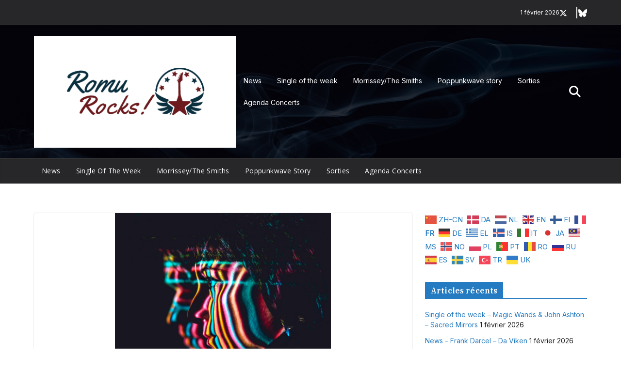

--- FILE ---
content_type: text/html; charset=UTF-8
request_url: https://romu.rocks/2019/06/news-pocket-knife-army-monthly-challenge/
body_size: 59420
content:
<!doctype html><html lang="fr-FR"><head><meta charset="UTF-8"/><meta name="viewport" content="width=device-width, initial-scale=1"><link rel="profile" href="http://gmpg.org/xfn/11"/><link media="all" href="https://romu.rocks/wp-content/cache/autoptimize/css/autoptimize_6867830b57736418dc22433cac8b9d9f.css" rel="stylesheet"><title>News &#8211; Pocket Knife Army &#8211; Monthly Challenge &#8211; Romu Rocks</title><meta name='robots' content='max-image-preview:large' /><link rel='dns-prefetch' href='//fonts.googleapis.com' /><link rel="alternate" type="application/rss+xml" title="Romu Rocks &raquo; Flux" href="https://romu.rocks/feed/" /><link rel="alternate" type="application/rss+xml" title="Romu Rocks &raquo; Flux des commentaires" href="https://romu.rocks/comments/feed/" /><link rel="alternate" type="application/rss+xml" title="Romu Rocks &raquo; News &#8211; Pocket Knife Army &#8211; Monthly Challenge Flux des commentaires" href="https://romu.rocks/2019/06/news-pocket-knife-army-monthly-challenge/feed/" /><link rel="alternate" title="oEmbed (JSON)" type="application/json+oembed" href="https://romu.rocks/wp-json/oembed/1.0/embed?url=https%3A%2F%2Fromu.rocks%2F2019%2F06%2Fnews-pocket-knife-army-monthly-challenge%2F" /><link rel="alternate" title="oEmbed (XML)" type="text/xml+oembed" href="https://romu.rocks/wp-json/oembed/1.0/embed?url=https%3A%2F%2Fromu.rocks%2F2019%2F06%2Fnews-pocket-knife-army-monthly-challenge%2F&#038;format=xml" /><link rel='stylesheet' id='dashicons-css' href='https://romu.rocks/wp-includes/css/dashicons.min.css?ver=6.9' type='text/css' media='all' /><link rel='stylesheet' id='colormag_google_fonts-css' href='https://fonts.googleapis.com/css?family=Open+Sans%3A600%2C400%2C500%7CIBM+Plex+Serif%3A400%2C600%7CInter%3A400&#038;ver=4.1.2' type='text/css' media='all' /> <script type="text/javascript" src="https://romu.rocks/wp-includes/js/jquery/jquery.min.js?ver=3.7.1" id="jquery-core-js"></script> <script type="text/javascript" id="__ytprefs__-js-extra">var _EPYT_ = {"ajaxurl":"https://romu.rocks/wp-admin/admin-ajax.php","security":"80ca6b3f8a","gallery_scrolloffset":"20","eppathtoscripts":"https://romu.rocks/wp-content/plugins/youtube-embed-plus/scripts/","eppath":"https://romu.rocks/wp-content/plugins/youtube-embed-plus/","epresponsiveselector":"[\"iframe.__youtube_prefs_widget__\"]","epdovol":"1","version":"14.2.4","evselector":"iframe.__youtube_prefs__[src], iframe[src*=\"youtube.com/embed/\"], iframe[src*=\"youtube-nocookie.com/embed/\"]","ajax_compat":"","maxres_facade":"eager","ytapi_load":"light","pause_others":"","stopMobileBuffer":"1","facade_mode":"","not_live_on_channel":""};
//# sourceURL=__ytprefs__-js-extra</script> <link rel="https://api.w.org/" href="https://romu.rocks/wp-json/" /><link rel="alternate" title="JSON" type="application/json" href="https://romu.rocks/wp-json/wp/v2/posts/18998" /><link rel="EditURI" type="application/rsd+xml" title="RSD" href="https://romu.rocks/xmlrpc.php?rsd" /><meta name="generator" content="WordPress 6.9" /><link rel="canonical" href="https://romu.rocks/2019/06/news-pocket-knife-army-monthly-challenge/" /><link rel='shortlink' href='https://romu.rocks/?p=18998' />  <script type="text/javascript">var _wsm = _wsm || [];
            _wsm.push(['trackPageView']);
            _wsm.push(['enableLinkTracking']);
            _wsm.push(['enableHeartBeatTimer']);
            (function() {
                var u = "https://romu.rocks/wp-content/plugins/wp-stats-manager/";
                _wsm.push(['setUrlReferrer', ""]);
                _wsm.push(['setTrackerUrl', "https://romu.rocks/?wmcAction=wmcTrack"]);
                _wsm.push(['setSiteId', "1"]);
                _wsm.push(['setPageId', "18998"]);
                _wsm.push(['setWpUserId', "0"]);
                var d = document,
                    g = d.createElement('script'),
                    s = d.getElementsByTagName('script')[0];
                g.type = 'text/javascript';
                g.async = true;
                g.defer = true;
                g.src = u + 'js/wsm_new.js';
                s.parentNode.insertBefore(g, s);
            })();</script> <link rel="pingback" href="https://romu.rocks/xmlrpc.php"><link rel="icon" href="https://romu.rocks/wp-content/uploads/2026/01/cropped-1930872_30977602682_2215_n-32x32.jpg" sizes="32x32" /><link rel="icon" href="https://romu.rocks/wp-content/uploads/2026/01/cropped-1930872_30977602682_2215_n-192x192.jpg" sizes="192x192" /><link rel="apple-touch-icon" href="https://romu.rocks/wp-content/uploads/2026/01/cropped-1930872_30977602682_2215_n-180x180.jpg" /><meta name="msapplication-TileImage" content="https://romu.rocks/wp-content/uploads/2026/01/cropped-1930872_30977602682_2215_n-270x270.jpg" /></head><body class="wp-singular post-template-default single single-post postid-18998 single-format-standard wp-custom-logo wp-embed-responsive wp-theme-colormag cm-header-layout-1 adv-style-1 cm-normal-container cm-right-sidebar right-sidebar wide cm-started-content"><div id="page" class="hfeed site"> <a class="skip-link screen-reader-text" href="#main">Passer au contenu</a><header id="cm-masthead" class="cm-header-builder cm-layout-1-style-1 cm-full-width"><div class="cm-row cm-desktop-row cm-main-header"><div class="cm-header-top-row"><div class="cm-container"><div class="cm-top-row"><div class="cm-header-left-col"></div><div class="cm-header-center-col"></div><div class="cm-header-right-col"><div class="date-in-header"> 1 février 2026</div><div class="social-icons header-social-icons social-separator-pipe social-style-1"> <a href="https://x.com/" target="_blank" rel="noopener noreferrer"> <i class="fa-brands fa-x-twitter"></i> </a> <a href="https://bsky.app/" target="_blank" rel="noopener noreferrer"> <i class="fa-brands fa-bluesky"></i> </a></div></div></div></div></div><div class="cm-header-main-row"><div class="cm-container"><div class="cm-main-row"><div class="cm-header-left-col"><div id="cm-site-branding" class="cm-site-branding"> <a href="https://romu.rocks/" class="custom-logo-link" rel="home"><img width="404" height="224" src="https://romu.rocks/wp-content/uploads/2022/12/logoRomuRocks.png" class="custom-logo" alt="Romu Rocks" decoding="async" fetchpriority="high" srcset="https://romu.rocks/wp-content/uploads/2022/12/logoRomuRocks.png 404w, https://romu.rocks/wp-content/uploads/2022/12/logoRomuRocks-300x166.png 300w" sizes="(max-width: 404px) 100vw, 404px" /></a></div><div id="cm-site-info" class=""></div></div><div class="cm-header-center-col"></div><div class="cm-header-right-col"><nav id="cm-secondary-nav" class="cm-secondary-nav menu"><ul id="cm-secondary-menu" class="cm-secondary-menu"><li id="menu-item-84743" class="menu-item menu-item-type-taxonomy menu-item-object-category current-post-ancestor current-menu-parent current-post-parent menu-item-84743"><a href="https://romu.rocks/category/news/">News</a></li><li id="menu-item-84744" class="menu-item menu-item-type-taxonomy menu-item-object-category menu-item-84744"><a href="https://romu.rocks/category/single-of-the-week/">Single of the week</a></li><li id="menu-item-84745" class="menu-item menu-item-type-taxonomy menu-item-object-category menu-item-84745"><a href="https://romu.rocks/category/morrisseythe-smiths/">Morrissey/The Smiths</a></li><li id="menu-item-84746" class="menu-item menu-item-type-taxonomy menu-item-object-category menu-item-84746"><a href="https://romu.rocks/category/oldies/poppunkwave-story/">Poppunkwave story</a></li><li id="menu-item-84752" class="menu-item menu-item-type-post_type menu-item-object-page menu-item-84752"><a href="https://romu.rocks/sorties/">Sorties</a></li><li id="menu-item-84793" class="menu-item menu-item-type-post_type menu-item-object-page menu-item-84793"><a href="https://romu.rocks/a-venir/agenda-concerts/">Agenda Concerts</a></li></ul></nav><div class="cm-top-search"> <i class="fa fa-search search-top"></i><div class="search-form-top"><form action="https://romu.rocks/" class="search-form searchform clearfix" method="get" role="search"><div class="search-wrap"> <input type="search"
 class="s field"
 name="s"
 value=""
 placeholder="Recherche"
 /> <button class="search-icon" type="submit"></button></div></form></div></div></div></div></div></div><div class="cm-header-bottom-row"><div class="cm-container"><div class="cm-bottom-row"><div class="cm-header-left-col"><nav id="cm-primary-nav" class="cm-primary-nav"><ul id="cm-primary-menu" class="cm-primary-menu"><li class="menu-item menu-item-type-taxonomy menu-item-object-category current-post-ancestor current-menu-parent current-post-parent menu-item-84743"><a href="https://romu.rocks/category/news/">News</a></li><li class="menu-item menu-item-type-taxonomy menu-item-object-category menu-item-84744"><a href="https://romu.rocks/category/single-of-the-week/">Single of the week</a></li><li class="menu-item menu-item-type-taxonomy menu-item-object-category menu-item-84745"><a href="https://romu.rocks/category/morrisseythe-smiths/">Morrissey/The Smiths</a></li><li class="menu-item menu-item-type-taxonomy menu-item-object-category menu-item-84746"><a href="https://romu.rocks/category/oldies/poppunkwave-story/">Poppunkwave story</a></li><li class="menu-item menu-item-type-post_type menu-item-object-page menu-item-84752"><a href="https://romu.rocks/sorties/">Sorties</a></li><li class="menu-item menu-item-type-post_type menu-item-object-page menu-item-84793"><a href="https://romu.rocks/a-venir/agenda-concerts/">Agenda Concerts</a></li></ul></nav></div><div class="cm-header-center-col"></div><div class="cm-header-right-col"></div></div></div></div></div><div class="cm-row cm-mobile-row"><div class="cm-header-top-row"><div class="cm-container"><div class="cm-top-row"><div class="cm-header-left-col"><div class="date-in-header"> 1 février 2026</div></div><div class="cm-header-center-col"></div><div class="cm-header-right-col"><div class="social-icons header-social-icons social-separator-pipe social-style-1"> <a href="https://x.com/" target="_blank" rel="noopener noreferrer"> <i class="fa-brands fa-x-twitter"></i> </a> <a href="https://bsky.app/" target="_blank" rel="noopener noreferrer"> <i class="fa-brands fa-bluesky"></i> </a></div></div></div></div></div><div class="cm-header-main-row"><div class="cm-container"><div class="cm-main-row"><div class="cm-header-left-col"></div><div class="cm-header-center-col"><div id="cm-site-branding" class="cm-site-branding"> <a href="https://romu.rocks/" class="custom-logo-link" rel="home"><img width="404" height="224" src="https://romu.rocks/wp-content/uploads/2022/12/logoRomuRocks.png" class="custom-logo" alt="Romu Rocks" decoding="async" srcset="https://romu.rocks/wp-content/uploads/2022/12/logoRomuRocks.png 404w, https://romu.rocks/wp-content/uploads/2022/12/logoRomuRocks-300x166.png 300w" sizes="(max-width: 404px) 100vw, 404px" /></a></div><div id="cm-site-info" class=""></div></div><div class="cm-header-right-col"></div></div></div></div><div class="cm-header-bottom-row"><div class="cm-container"><div class="cm-bottom-row"><div class="cm-header-left-col"><div class="cm-mobile-nav-container"> <button type="button" class="cm-menu-toggle" aria-expanded="false"> <svg class="cm-icon cm-icon--bars" xmlns="http://www.w3.org/2000/svg" viewBox="0 0 24 24"><path d="M21 19H3a1 1 0 0 1 0-2h18a1 1 0 0 1 0 2Zm0-6H3a1 1 0 0 1 0-2h18a1 1 0 0 1 0 2Zm0-6H3a1 1 0 0 1 0-2h18a1 1 0 0 1 0 2Z"></path></svg> <svg class="cm-icon cm-icon--x-mark" xmlns="http://www.w3.org/2000/svg" viewBox="0 0 24 24"><path d="m13.4 12 8.3-8.3c.4-.4.4-1 0-1.4s-1-.4-1.4 0L12 10.6 3.7 2.3c-.4-.4-1-.4-1.4 0s-.4 1 0 1.4l8.3 8.3-8.3 8.3c-.4.4-.4 1 0 1.4.2.2.4.3.7.3s.5-.1.7-.3l8.3-8.3 8.3 8.3c.2.2.5.3.7.3s.5-.1.7-.3c.4-.4.4-1 0-1.4L13.4 12z"></path></svg> </button><nav id="cm-mobile-nav" class="cm-mobile-nav cm-mobile-open-container"><div id="cm-mobile-header-row" class="cm-mobile-header-row"><div class="cm-top-search"> <i class="fa fa-search search-top"></i><div class="search-form-top"><form action="https://romu.rocks/" class="search-form searchform clearfix" method="get" role="search"><div class="search-wrap"> <input type="search"
 class="s field"
 name="s"
 value=""
 placeholder="Recherche"
 /> <button class="search-icon" type="submit"></button></div></form></div></div><ul id="cm-mobile-menu" class="cm-mobile-menu"><li class="menu-item menu-item-type-taxonomy menu-item-object-category current-post-ancestor current-menu-parent current-post-parent menu-item-84743"><a href="https://romu.rocks/category/news/">News</a></li><li class="menu-item menu-item-type-taxonomy menu-item-object-category menu-item-84744"><a href="https://romu.rocks/category/single-of-the-week/">Single of the week</a></li><li class="menu-item menu-item-type-taxonomy menu-item-object-category menu-item-84745"><a href="https://romu.rocks/category/morrisseythe-smiths/">Morrissey/The Smiths</a></li><li class="menu-item menu-item-type-taxonomy menu-item-object-category menu-item-84746"><a href="https://romu.rocks/category/oldies/poppunkwave-story/">Poppunkwave story</a></li><li class="menu-item menu-item-type-post_type menu-item-object-page menu-item-84752"><a href="https://romu.rocks/sorties/">Sorties</a></li><li class="menu-item menu-item-type-post_type menu-item-object-page menu-item-84793"><a href="https://romu.rocks/a-venir/agenda-concerts/">Agenda Concerts</a></li></ul></div></nav></div></div><div class="cm-header-center-col"></div><div class="cm-header-right-col"><div class="cm-random-post"> <a href="https://romu.rocks/2023/12/electro-news-david-best-message-send-failure/" title="Voir un article au hasard"> <svg class="cm-icon cm-icon--random-fill" xmlns="http://www.w3.org/2000/svg" viewBox="0 0 24 24"><path d="M16.812 13.176a.91.91 0 0 1 1.217-.063l.068.063 3.637 3.636a.909.909 0 0 1 0 1.285l-3.637 3.637a.91.91 0 0 1-1.285-1.286l2.084-2.084H15.59a4.545 4.545 0 0 1-3.726-2.011l-.3-.377-.055-.076a.909.909 0 0 1 1.413-1.128l.063.07.325.41.049.066a2.729 2.729 0 0 0 2.25 1.228h3.288l-2.084-2.085-.063-.069a.91.91 0 0 1 .063-1.216Zm0-10.91a.91.91 0 0 1 1.217-.062l.068.062 3.637 3.637a.909.909 0 0 1 0 1.285l-3.637 3.637a.91.91 0 0 1-1.285-1.286l2.084-2.084h-3.242a2.727 2.727 0 0 0-2.242 1.148L8.47 16.396a4.546 4.546 0 0 1-3.768 1.966v.002H2.91a.91.91 0 1 1 0-1.818h1.8l.165-.004a2.727 2.727 0 0 0 2.076-1.146l4.943-7.792.024-.036.165-.22a4.547 4.547 0 0 1 3.58-1.712h3.234l-2.084-2.084-.063-.069a.91.91 0 0 1 .063-1.217Zm-12.11 3.37a4.546 4.546 0 0 1 3.932 2.222l.152.278.038.086a.909.909 0 0 1-1.616.814l-.046-.082-.091-.166a2.728 2.728 0 0 0-2.173-1.329l-.19-.004H2.91a.91.91 0 0 1 0-1.819h1.792Z" /></svg> </a></div></div></div></div></div></div></header><div id="cm-content" class="cm-content"><div class="cm-container"><div class="cm-row"><div id="cm-primary" class="cm-primary"><div class="cm-posts clearfix"><article sdfdfds id="post-18998" class="post-18998 post type-post status-publish format-standard has-post-thumbnail hentry category-news tag-news"><div class="cm-featured-image"> <a href="https://romu.rocks/wp-content/uploads/2019/06/4548_01.jpg" class="image-popup"><img width="445" height="445" src="https://romu.rocks/wp-content/uploads/2019/06/4548_01.jpg" class="attachment-colormag-featured-image size-colormag-featured-image wp-post-image" alt="" decoding="async" srcset="https://romu.rocks/wp-content/uploads/2019/06/4548_01.jpg 480w, https://romu.rocks/wp-content/uploads/2019/06/4548_01-150x150.jpg 150w, https://romu.rocks/wp-content/uploads/2019/06/4548_01-300x300.jpg 300w" sizes="(max-width: 445px) 100vw, 445px" /></a></div><div class="cm-post-content"><header class="cm-entry-header"><h1 class="cm-entry-title"> News &#8211; Pocket Knife Army &#8211; Monthly Challenge</h1></header><div class="cm-below-entry-meta cm-separator-default "><span class="cm-post-date"><a href="https://romu.rocks/2019/06/news-pocket-knife-army-monthly-challenge/" title="6 h 27 min" rel="bookmark"><svg class="cm-icon cm-icon--calendar-fill" xmlns="http://www.w3.org/2000/svg" viewBox="0 0 24 24"><path d="M21.1 6.6v1.6c0 .6-.4 1-1 1H3.9c-.6 0-1-.4-1-1V6.6c0-1.5 1.3-2.8 2.8-2.8h1.7V3c0-.6.4-1 1-1s1 .4 1 1v.8h5.2V3c0-.6.4-1 1-1s1 .4 1 1v.8h1.7c1.5 0 2.8 1.3 2.8 2.8zm-1 4.6H3.9c-.6 0-1 .4-1 1v7c0 1.5 1.3 2.8 2.8 2.8h12.6c1.5 0 2.8-1.3 2.8-2.8v-7c0-.6-.4-1-1-1z"></path></svg> <time class="entry-date published updated" datetime="2019-06-06T06:27:36+02:00">6 juin 2019</time></a></span> <span class="cm-author cm-vcard"> <svg class="cm-icon cm-icon--user" xmlns="http://www.w3.org/2000/svg" viewBox="0 0 24 24"><path d="M7 7c0-2.8 2.2-5 5-5s5 2.2 5 5-2.2 5-5 5-5-2.2-5-5zm9 7H8c-2.8 0-5 2.2-5 5v2c0 .6.4 1 1 1h16c.6 0 1-.4 1-1v-2c0-2.8-2.2-5-5-5z"></path></svg> <a class="url fn n"
 href="https://romu.rocks/author/romu/"
 title="Romu"
 > Romu </a> </span> <span class="cm-post-views"><svg class="cm-icon cm-icon--eye" xmlns="http://www.w3.org/2000/svg" viewBox="0 0 24 24"><path d="M21.9 11.6c-.2-.2-3.6-7-9.9-7s-9.8 6.7-9.9 7c-.1.3-.1.6 0 .9.2.2 3.7 7 9.9 7s9.7-6.8 9.9-7c.1-.3.1-.6 0-.9zM12 15.5c-2 0-3.5-1.5-3.5-3.5S10 8.5 12 8.5s3.5 1.5 3.5 3.5-1.5 3.5-3.5 3.5z"></path></svg><span class="total-views">12 Views</span></span></div><div class="cm-entry-summary"><div class="post-views content-post post-18998 entry-meta load-static"> <span class="post-views-icon dashicons dashicons-chart-bar"></span> <span class="post-views-count">357</span></div><p><strong>Pocket Knife Army</strong> sort le mini EP du « <strong><em>Monthly Challenge</em></strong> » que s&rsquo;est fixé le duo hollandais tout au long de l&rsquo;année 2019.</p><p>Aujourd&rsquo;hui, les 5 titres sont maintenant disponibles au format audio sur <a href="https://pocketknifearmy.bandcamp.com/album/monthly-challenge" target="_blank" rel="noopener noreferrer"><strong>leur page Bandcamp.</strong></a></p><p>Les vidéos de chacun des titres sont quant à elles visibles sur <a href="https://www.youtube.com/c/pocketknifearmy" target="_blank" rel="noopener noreferrer"><strong>la page Youtube</strong></a> du duo hollandais.</p><figure class="wp-block-embed wp-block-embed-youtube is-type-video is-provider-youtube epyt-figure"><div class="wp-block-embed__wrapper"><iframe  id="_ytid_23617"  width="560" height="315"  data-origwidth="560" data-origheight="315" src="https://www.youtube.com/embed/2OhNMQNotvA?enablejsapi=1&autoplay=0&cc_load_policy=0&cc_lang_pref=&iv_load_policy=1&loop=0&rel=1&fs=1&playsinline=0&autohide=2&theme=dark&color=red&controls=1&disablekb=0&" class="__youtube_prefs__  no-lazyload" title="YouTube player"  allow="fullscreen; accelerometer; autoplay; clipboard-write; encrypted-media; gyroscope; picture-in-picture; web-share" referrerpolicy="strict-origin-when-cross-origin" allowfullscreen data-no-lazy="1" data-skipgform_ajax_framebjll=""></iframe></div></figure><p>&nbsp;</p><figure class="wp-block-embed wp-block-embed-youtube is-type-video is-provider-youtube epyt-figure"><div class="wp-block-embed__wrapper"><iframe  id="_ytid_63298"  width="560" height="315"  data-origwidth="560" data-origheight="315" src="https://www.youtube.com/embed/1kYoQdAR-AY?enablejsapi=1&autoplay=0&cc_load_policy=0&cc_lang_pref=&iv_load_policy=1&loop=0&rel=1&fs=1&playsinline=0&autohide=2&theme=dark&color=red&controls=1&disablekb=0&" class="__youtube_prefs__  no-lazyload" title="YouTube player"  allow="fullscreen; accelerometer; autoplay; clipboard-write; encrypted-media; gyroscope; picture-in-picture; web-share" referrerpolicy="strict-origin-when-cross-origin" allowfullscreen data-no-lazy="1" data-skipgform_ajax_framebjll=""></iframe></div></figure><p>&nbsp;</p><p><a href="http://iframe%20style=border:%200;%20width:%20350px;%20height:%20621px;%20src=https://bandcamp.com/EmbeddedPlayer/album=12253791/size=large/bgcol=ffffff/linkcol=0687f5/transparent=true/%20seamlessa%20href=http://pocketknifearmy.bandcamp.com/album/monthly-challengeMonthly%20Challenge%20by%20Pocket%20Knife%20Army/a/iframe"><iframe style="border: 0; width: 350px; height: 621px;" src="https://bandcamp.com/EmbeddedPlayer/album=12253791/size=large/bgcol=ffffff/linkcol=0687f5/transparent=true/" seamless=""><a href="http://pocketknifearmy.bandcamp.com/album/monthly-challenge">Monthly Challenge by Pocket Knife Army</a></iframe></a></p></div></div></article></div><ul class="default-wp-page"><li class="previous"><a href="https://romu.rocks/2019/06/news-temples-hot-motion/" rel="prev"><span class="meta-nav"><svg class="cm-icon cm-icon--arrow-left-long" xmlns="http://www.w3.org/2000/svg" viewBox="0 0 24 24"><path d="M2 12.38a1 1 0 0 1 0-.76.91.91 0 0 1 .22-.33L6.52 7a1 1 0 0 1 1.42 0 1 1 0 0 1 0 1.41L5.36 11H21a1 1 0 0 1 0 2H5.36l2.58 2.58a1 1 0 0 1 0 1.41 1 1 0 0 1-.71.3 1 1 0 0 1-.71-.3l-4.28-4.28a.91.91 0 0 1-.24-.33Z"></path></svg></span> News &#8211; Temples &#8211; Hot Motion</a></li><li class="next"><a href="https://romu.rocks/2019/06/news-the-membranes-what-nature-gives-nature-takes-away/" rel="next">News &#8211; The Membranes &#8211; What Nature Gives… Nature Takes Away <span class="meta-nav"><svg class="cm-icon cm-icon--arrow-right-long" xmlns="http://www.w3.org/2000/svg" viewBox="0 0 24 24"><path d="M21.92 12.38a1 1 0 0 0 0-.76 1 1 0 0 0-.21-.33L17.42 7A1 1 0 0 0 16 8.42L18.59 11H2.94a1 1 0 1 0 0 2h15.65L16 15.58A1 1 0 0 0 16 17a1 1 0 0 0 1.41 0l4.29-4.28a1 1 0 0 0 .22-.34Z"></path></svg></span></a></li></ul></div><div id="cm-secondary" class="cm-secondary"><aside id="gtranslate-5" class="widget widget_gtranslate"><div class="gtranslate_wrapper" id="gt-wrapper-69703974"></div></aside><aside id="recent-posts-4" class="widget widget_recent_entries"><h3 class="cm-widget-title"><span>Articles récents</span></h3><ul><li> <a href="https://romu.rocks/2026/02/single-of-the-week-magic-wands-john-ashton-sacred-mirrors/">Single of the week &#8211; Magic Wands &#038; John Ashton &#8211; Sacred Mirrors</a> <span class="post-date">1 février 2026</span></li><li> <a href="https://romu.rocks/2026/02/news-frank-darcel-da-viken/">News &#8211; Frank Darcel &#8211; Da Viken</a> <span class="post-date">1 février 2026</span></li><li> <a href="https://romu.rocks/2026/02/electro-news-alan-braxe-fred-falke-intro-25th-anniversary/">Electro News @ &#8211; Alan Braxe &#038; Fred Falke &#8211; Intro (25th Anniversary)</a> <span class="post-date">1 février 2026</span></li><li> <a href="https://romu.rocks/?p=84986">News Littéraires &#8211; I&rsquo;m Feeling Supersonic: 10 ans de musique live !</a> <span class="post-date">1 février 2026</span></li><li> <a href="https://romu.rocks/2026/01/album-du-mois-nastyjoe-the-house/">ALBUM DU MOIS &#8211; NASTYJOE &#8211; The House</a> <span class="post-date">31 janvier 2026</span></li></ul></aside><aside id="archives-6" class="widget widget_archive"><h3 class="cm-widget-title"><span>Archives</span></h3> <label class="screen-reader-text" for="archives-dropdown-6">Archives</label> <select id="archives-dropdown-6" name="archive-dropdown"><option value="">Sélectionner un mois</option><option value='https://romu.rocks/2026/02/'> février 2026 &nbsp;(4)</option><option value='https://romu.rocks/2026/01/'> janvier 2026 &nbsp;(116)</option><option value='https://romu.rocks/2025/12/'> décembre 2025 &nbsp;(80)</option><option value='https://romu.rocks/2025/11/'> novembre 2025 &nbsp;(120)</option><option value='https://romu.rocks/2025/10/'> octobre 2025 &nbsp;(125)</option><option value='https://romu.rocks/2025/09/'> septembre 2025 &nbsp;(122)</option><option value='https://romu.rocks/2025/08/'> août 2025 &nbsp;(128)</option><option value='https://romu.rocks/2025/07/'> juillet 2025 &nbsp;(123)</option><option value='https://romu.rocks/2025/06/'> juin 2025 &nbsp;(120)</option><option value='https://romu.rocks/2025/05/'> mai 2025 &nbsp;(119)</option><option value='https://romu.rocks/2025/04/'> avril 2025 &nbsp;(121)</option><option value='https://romu.rocks/2025/03/'> mars 2025 &nbsp;(123)</option><option value='https://romu.rocks/2025/02/'> février 2025 &nbsp;(110)</option><option value='https://romu.rocks/2025/01/'> janvier 2025 &nbsp;(112)</option><option value='https://romu.rocks/2024/12/'> décembre 2024 &nbsp;(113)</option><option value='https://romu.rocks/2024/11/'> novembre 2024 &nbsp;(123)</option><option value='https://romu.rocks/2024/10/'> octobre 2024 &nbsp;(125)</option><option value='https://romu.rocks/2024/09/'> septembre 2024 &nbsp;(124)</option><option value='https://romu.rocks/2024/08/'> août 2024 &nbsp;(134)</option><option value='https://romu.rocks/2024/07/'> juillet 2024 &nbsp;(127)</option><option value='https://romu.rocks/2024/06/'> juin 2024 &nbsp;(125)</option><option value='https://romu.rocks/2024/05/'> mai 2024 &nbsp;(124)</option><option value='https://romu.rocks/2024/04/'> avril 2024 &nbsp;(122)</option><option value='https://romu.rocks/2024/03/'> mars 2024 &nbsp;(126)</option><option value='https://romu.rocks/2024/02/'> février 2024 &nbsp;(122)</option><option value='https://romu.rocks/2024/01/'> janvier 2024 &nbsp;(122)</option><option value='https://romu.rocks/2023/12/'> décembre 2023 &nbsp;(115)</option><option value='https://romu.rocks/2023/11/'> novembre 2023 &nbsp;(127)</option><option value='https://romu.rocks/2023/10/'> octobre 2023 &nbsp;(119)</option><option value='https://romu.rocks/2023/09/'> septembre 2023 &nbsp;(123)</option><option value='https://romu.rocks/2023/08/'> août 2023 &nbsp;(137)</option><option value='https://romu.rocks/2023/07/'> juillet 2023 &nbsp;(118)</option><option value='https://romu.rocks/2023/06/'> juin 2023 &nbsp;(109)</option><option value='https://romu.rocks/2023/05/'> mai 2023 &nbsp;(108)</option><option value='https://romu.rocks/2023/04/'> avril 2023 &nbsp;(105)</option><option value='https://romu.rocks/2023/03/'> mars 2023 &nbsp;(105)</option><option value='https://romu.rocks/2023/02/'> février 2023 &nbsp;(106)</option><option value='https://romu.rocks/2023/01/'> janvier 2023 &nbsp;(119)</option><option value='https://romu.rocks/2022/12/'> décembre 2022 &nbsp;(109)</option><option value='https://romu.rocks/2022/11/'> novembre 2022 &nbsp;(107)</option><option value='https://romu.rocks/2022/10/'> octobre 2022 &nbsp;(113)</option><option value='https://romu.rocks/2022/09/'> septembre 2022 &nbsp;(118)</option><option value='https://romu.rocks/2022/08/'> août 2022 &nbsp;(131)</option><option value='https://romu.rocks/2022/07/'> juillet 2022 &nbsp;(125)</option><option value='https://romu.rocks/2022/06/'> juin 2022 &nbsp;(128)</option><option value='https://romu.rocks/2022/05/'> mai 2022 &nbsp;(120)</option><option value='https://romu.rocks/2022/04/'> avril 2022 &nbsp;(113)</option><option value='https://romu.rocks/2022/03/'> mars 2022 &nbsp;(110)</option><option value='https://romu.rocks/2022/02/'> février 2022 &nbsp;(101)</option><option value='https://romu.rocks/2022/01/'> janvier 2022 &nbsp;(110)</option><option value='https://romu.rocks/2021/12/'> décembre 2021 &nbsp;(105)</option><option value='https://romu.rocks/2021/11/'> novembre 2021 &nbsp;(88)</option><option value='https://romu.rocks/2021/10/'> octobre 2021 &nbsp;(81)</option><option value='https://romu.rocks/2021/09/'> septembre 2021 &nbsp;(73)</option><option value='https://romu.rocks/2021/08/'> août 2021 &nbsp;(93)</option><option value='https://romu.rocks/2021/07/'> juillet 2021 &nbsp;(82)</option><option value='https://romu.rocks/2021/06/'> juin 2021 &nbsp;(76)</option><option value='https://romu.rocks/2021/05/'> mai 2021 &nbsp;(90)</option><option value='https://romu.rocks/2021/04/'> avril 2021 &nbsp;(85)</option><option value='https://romu.rocks/2021/03/'> mars 2021 &nbsp;(82)</option><option value='https://romu.rocks/2021/02/'> février 2021 &nbsp;(72)</option><option value='https://romu.rocks/2021/01/'> janvier 2021 &nbsp;(77)</option><option value='https://romu.rocks/2020/12/'> décembre 2020 &nbsp;(72)</option><option value='https://romu.rocks/2020/11/'> novembre 2020 &nbsp;(78)</option><option value='https://romu.rocks/2020/10/'> octobre 2020 &nbsp;(82)</option><option value='https://romu.rocks/2020/09/'> septembre 2020 &nbsp;(74)</option><option value='https://romu.rocks/2020/08/'> août 2020 &nbsp;(86)</option><option value='https://romu.rocks/2020/07/'> juillet 2020 &nbsp;(69)</option><option value='https://romu.rocks/2020/06/'> juin 2020 &nbsp;(75)</option><option value='https://romu.rocks/2020/05/'> mai 2020 &nbsp;(80)</option><option value='https://romu.rocks/2020/04/'> avril 2020 &nbsp;(83)</option><option value='https://romu.rocks/2020/03/'> mars 2020 &nbsp;(79)</option><option value='https://romu.rocks/2020/02/'> février 2020 &nbsp;(86)</option><option value='https://romu.rocks/2020/01/'> janvier 2020 &nbsp;(78)</option><option value='https://romu.rocks/2019/12/'> décembre 2019 &nbsp;(76)</option><option value='https://romu.rocks/2019/11/'> novembre 2019 &nbsp;(77)</option><option value='https://romu.rocks/2019/10/'> octobre 2019 &nbsp;(82)</option><option value='https://romu.rocks/2019/09/'> septembre 2019 &nbsp;(95)</option><option value='https://romu.rocks/2019/08/'> août 2019 &nbsp;(111)</option><option value='https://romu.rocks/2019/07/'> juillet 2019 &nbsp;(82)</option><option value='https://romu.rocks/2019/06/'> juin 2019 &nbsp;(85)</option><option value='https://romu.rocks/2019/05/'> mai 2019 &nbsp;(88)</option><option value='https://romu.rocks/2019/04/'> avril 2019 &nbsp;(93)</option><option value='https://romu.rocks/2019/03/'> mars 2019 &nbsp;(101)</option><option value='https://romu.rocks/2019/02/'> février 2019 &nbsp;(77)</option><option value='https://romu.rocks/2019/01/'> janvier 2019 &nbsp;(76)</option><option value='https://romu.rocks/2018/12/'> décembre 2018 &nbsp;(78)</option><option value='https://romu.rocks/2018/11/'> novembre 2018 &nbsp;(81)</option><option value='https://romu.rocks/2018/10/'> octobre 2018 &nbsp;(91)</option><option value='https://romu.rocks/2018/09/'> septembre 2018 &nbsp;(81)</option><option value='https://romu.rocks/2018/08/'> août 2018 &nbsp;(90)</option><option value='https://romu.rocks/2018/07/'> juillet 2018 &nbsp;(66)</option><option value='https://romu.rocks/2018/06/'> juin 2018 &nbsp;(73)</option><option value='https://romu.rocks/2018/05/'> mai 2018 &nbsp;(69)</option><option value='https://romu.rocks/2018/04/'> avril 2018 &nbsp;(77)</option><option value='https://romu.rocks/2018/03/'> mars 2018 &nbsp;(72)</option><option value='https://romu.rocks/2018/02/'> février 2018 &nbsp;(55)</option><option value='https://romu.rocks/2018/01/'> janvier 2018 &nbsp;(65)</option><option value='https://romu.rocks/2017/12/'> décembre 2017 &nbsp;(55)</option><option value='https://romu.rocks/2017/11/'> novembre 2017 &nbsp;(53)</option><option value='https://romu.rocks/2017/10/'> octobre 2017 &nbsp;(47)</option><option value='https://romu.rocks/2017/09/'> septembre 2017 &nbsp;(18)</option><option value='https://romu.rocks/2017/08/'> août 2017 &nbsp;(3)</option> </select> <script type="text/javascript">( ( dropdownId ) => {
	const dropdown = document.getElementById( dropdownId );
	function onSelectChange() {
		setTimeout( () => {
			if ( 'escape' === dropdown.dataset.lastkey ) {
				return;
			}
			if ( dropdown.value ) {
				document.location.href = dropdown.value;
			}
		}, 250 );
	}
	function onKeyUp( event ) {
		if ( 'Escape' === event.key ) {
			dropdown.dataset.lastkey = 'escape';
		} else {
			delete dropdown.dataset.lastkey;
		}
	}
	function onClick() {
		delete dropdown.dataset.lastkey;
	}
	dropdown.addEventListener( 'keyup', onKeyUp );
	dropdown.addEventListener( 'click', onClick );
	dropdown.addEventListener( 'change', onSelectChange );
})( "archives-dropdown-6" );

//# sourceURL=WP_Widget_Archives%3A%3Awidget</script> </aside><aside id="tag_cloud-5" class="widget widget_tag_cloud"><h3 class="cm-widget-title"><span>Étiquettes</span></h3><div class="tagcloud"><a href="https://romu.rocks/tag/activites-tres-souterraines/" class="tag-cloud-link tag-link-12 tag-link-position-1" style="font-size: 12.562300319489pt;" aria-label="Activités très souterraines (52 éléments)">Activités très souterraines</a> <a href="https://romu.rocks/tag/albums-du-mois/" class="tag-cloud-link tag-link-34 tag-link-position-2" style="font-size: 9.5207667731629pt;" aria-label="Albums du mois (10 éléments)">Albums du mois</a> <a href="https://romu.rocks/tag/breves/" class="tag-cloud-link tag-link-11 tag-link-position-3" style="font-size: 16.722044728435pt;" aria-label="BREVES (449 éléments)">BREVES</a> <a href="https://romu.rocks/tag/covers/" class="tag-cloud-link tag-link-108 tag-link-position-4" style="font-size: 10.862619808307pt;" aria-label="Covers (21 éléments)">Covers</a> <a href="https://romu.rocks/tag/curiosities/" class="tag-cloud-link tag-link-42 tag-link-position-5" style="font-size: 14.44089456869pt;" aria-label="Curiosities (136 éléments)">Curiosities</a> <a href="https://romu.rocks/tag/en-concert-chez-nous/" class="tag-cloud-link tag-link-79 tag-link-position-6" style="font-size: 13.501597444089pt;" aria-label="En Concert Chez Nous (85 éléments)">En Concert Chez Nous</a> <a href="https://romu.rocks/tag/festivals/" class="tag-cloud-link tag-link-43 tag-link-position-7" style="font-size: 15.201277955272pt;" aria-label="Festivals (202 éléments)">Festivals</a> <a href="https://romu.rocks/tag/focus-decouverte/" class="tag-cloud-link tag-link-80 tag-link-position-8" style="font-size: 12.428115015974pt;" aria-label="Focus Découverte (48 éléments)">Focus Découverte</a> <a href="https://romu.rocks/tag/la-griffe-du-felin/" class="tag-cloud-link tag-link-89 tag-link-position-9" style="font-size: 13.680511182109pt;" aria-label="La griffe du Félin (92 éléments)">La griffe du Félin</a> <a href="https://romu.rocks/tag/live-de-la-semaine/" class="tag-cloud-link tag-link-29 tag-link-position-10" style="font-size: 16.722044728435pt;" aria-label="live de la semaine (443 éléments)">live de la semaine</a> <a href="https://romu.rocks/tag/morrissey-the-smiths/" class="tag-cloud-link tag-link-39 tag-link-position-11" style="font-size: 15.067092651757pt;" aria-label="Morrissey/The Smiths (189 éléments)">Morrissey/The Smiths</a> <a href="https://romu.rocks/tag/mr-erudit/" class="tag-cloud-link tag-link-82 tag-link-position-12" style="font-size: 11.891373801917pt;" aria-label="Mr Erudit (36 éléments)">Mr Erudit</a> <a href="https://romu.rocks/tag/news/" class="tag-cloud-link tag-link-40 tag-link-position-13" style="font-size: 22pt;" aria-label="NEWS (6 693 éléments)">NEWS</a> <a href="https://romu.rocks/tag/oldies/" class="tag-cloud-link tag-link-13 tag-link-position-14" style="font-size: 16.051118210863pt;" aria-label="OLDIES (317 éléments)">OLDIES</a> <a href="https://romu.rocks/tag/pictures-on-my-wall/" class="tag-cloud-link tag-link-85 tag-link-position-15" style="font-size: 11.488817891374pt;" aria-label="Pictures On My Wall (29 éléments)">Pictures On My Wall</a> <a href="https://romu.rocks/tag/playlist-decouvertes/" class="tag-cloud-link tag-link-35 tag-link-position-16" style="font-size: 15.514376996805pt;" aria-label="Playlist Découvertes (239 éléments)">Playlist Découvertes</a> <a href="https://romu.rocks/tag/podcasts/" class="tag-cloud-link tag-link-110 tag-link-position-17" style="font-size: 8pt;" aria-label="Podcasts (4 éléments)">Podcasts</a> <a href="https://romu.rocks/tag/post-punk-bands/" class="tag-cloud-link tag-link-91 tag-link-position-18" style="font-size: 17.079872204473pt;" aria-label="Post-punk bands (533 éléments)">Post-punk bands</a> <a href="https://romu.rocks/tag/single-of-the-week/" class="tag-cloud-link tag-link-88 tag-link-position-19" style="font-size: 16.453674121406pt;" aria-label="Single of the week (384 éléments)">Single of the week</a> <a href="https://romu.rocks/tag/tuco/" class="tag-cloud-link tag-link-107 tag-link-position-20" style="font-size: 11.757188498403pt;" aria-label="Tuco (34 éléments)">Tuco</a></div></aside><aside id="categories-6" class="widget widget_categories"><h3 class="cm-widget-title"><span>Catégories</span></h3><ul><li class="cat-item cat-item-16"><a href="https://romu.rocks/category/a-side-b-side/">A side / B side</a> (37)</li><li class="cat-item cat-item-19"><a href="https://romu.rocks/category/activites-tres-souterraines/">Activités très souterraines</a> (53)</li><li class="cat-item cat-item-150"><a href="https://romu.rocks/category/album-du-mois/">ALBUM DU MOIS</a> (1)</li><li class="cat-item cat-item-109"><a href="https://romu.rocks/category/backstage-podcasts/">Backstage &#8211; Podcasts</a> (4)</li><li class="cat-item cat-item-15"><a href="https://romu.rocks/category/breves/">Brèves</a> (473)</li><li class="cat-item cat-item-84"><a href="https://romu.rocks/category/curiosities/">Curiosities</a> (126)</li><li class="cat-item cat-item-44"><a href="https://romu.rocks/category/electro-news/">Electro News</a> (904)</li><li class="cat-item cat-item-78"><a href="https://romu.rocks/category/en-concert-chez-nous/">En Concert Chez Nous</a> (119)</li><li class="cat-item cat-item-99"><a href="https://romu.rocks/category/froggies-but-chic/">Froggies But Chic</a> (175)</li><li class="cat-item cat-item-94"><a href="https://romu.rocks/category/john-peel-sessions/">John Peel Sessions</a> (140)</li><li class="cat-item cat-item-95"><a href="https://romu.rocks/category/listen-up/">Listen Up</a> (165)</li><li class="cat-item cat-item-32"><a href="https://romu.rocks/category/live-de-la-semaine/">Live de la semaine</a> (450)</li><li class="cat-item cat-item-41"><a href="https://romu.rocks/category/live-report/">Live Report</a> (42)</li><li class="cat-item cat-item-14"><a href="https://romu.rocks/category/morrisseythe-smiths/">Morrissey/The Smiths</a> (196)</li><li class="cat-item cat-item-83"><a href="https://romu.rocks/category/mr-erudit/">Mr Erudit</a> (37)</li><li class="cat-item cat-item-4"><a href="https://romu.rocks/category/news/">News</a> (5 733)</li><li class="cat-item cat-item-90"><a href="https://romu.rocks/category/news-litteraires/">News Littéraires</a> (145)</li><li class="cat-item cat-item-1"><a href="https://romu.rocks/category/non-classe/">Non classé</a> (1)</li><li class="cat-item cat-item-2"><a href="https://romu.rocks/category/oldies/">Oldies</a> (98)<ul class='children'><li class="cat-item cat-item-17"><a href="https://romu.rocks/category/oldies/poppunkwave-story/">Poppunkwave story</a> (29)</li></ul></li><li class="cat-item cat-item-86"><a href="https://romu.rocks/category/pictures-on-my-wall/">Pictures On My Wall</a> (30)</li><li class="cat-item cat-item-5"><a href="https://romu.rocks/category/playlist-backstage/">Playlist Backstage</a> (66)</li><li class="cat-item cat-item-18"><a href="https://romu.rocks/category/playlist-decouvertes/">Playlist découvertes</a> (193)</li><li class="cat-item cat-item-92"><a href="https://romu.rocks/category/post-punk-shivers/">Post-punk shivers</a> (510)</li><li class="cat-item cat-item-87"><a href="https://romu.rocks/category/single-of-the-week/">Single of the week</a> (392)</li><li class="cat-item cat-item-100"><a href="https://romu.rocks/category/the-smiths-cover-artwork/">The Smiths Cover Artwork</a> (2)</li></ul></aside><aside id="wp_statistics_widget-19" class="widget widget_wp_statistics_widget"><h3 class="cm-widget-title"><span>Statistiques</span></h3><ul><li><label>Online Visitors:&nbsp;</label>6</li><li><label>Today's Views:&nbsp;</label>69</li><li><label>Visiteurs aujourd’hui:&nbsp;</label>10</li><li><label>Yesterday's Views:&nbsp;</label>2 715</li><li><label>Visiteurs d’hier:&nbsp;</label>1 138</li><li><label>Total des vues:&nbsp;</label>1 015 035</li><li><label>Nombre total de visiteurs:&nbsp;</label>503 279</li><li><label>Total des publications:&nbsp;</label>9 849</li></ul></aside><aside id="media_image-4" class="widget widget_media_image"><h3 class="cm-widget-title"><span>Partenaire</span></h3><a href="https://www.frequencemutine.fr/"><img width="300" height="300" src="https://romu.rocks/wp-content/uploads/2026/01/logo_radiologo_frequencemutine-300x300.jpg" class="image wp-image-84807  attachment-medium size-medium" alt="" style="max-width: 100%; height: auto;" decoding="async" loading="lazy" srcset="https://romu.rocks/wp-content/uploads/2026/01/logo_radiologo_frequencemutine-300x300.jpg 300w, https://romu.rocks/wp-content/uploads/2026/01/logo_radiologo_frequencemutine-1024x1024.jpg 1024w, https://romu.rocks/wp-content/uploads/2026/01/logo_radiologo_frequencemutine-150x150.jpg 150w, https://romu.rocks/wp-content/uploads/2026/01/logo_radiologo_frequencemutine-768x768.jpg 768w, https://romu.rocks/wp-content/uploads/2026/01/logo_radiologo_frequencemutine.jpg 1280w" sizes="auto, (max-width: 300px) 100vw, 300px" /></a></aside><aside id="block-1" class="widget widget_block widget_search"><form role="search" method="get" action="https://romu.rocks/" class="wp-block-search__button-outside wp-block-search__text-button wp-block-search"    ><label class="wp-block-search__label" for="wp-block-search__input-1" >Rechercher</label><div class="wp-block-search__inside-wrapper" ><input class="wp-block-search__input" id="wp-block-search__input-1" placeholder="" value="" type="search" name="s" required /><button aria-label="Rechercher" class="wp-block-search__button wp-element-button" type="submit" >Rechercher</button></div></form></aside><aside id="block-2" class="widget widget_block"></aside><aside id="block-5" class="widget widget_block"><div class="mzb-section mzb-section-3332fb66"><div class="mzb-container"><div class="mzb-section-inner"><div class="mzb-column mzb-column-a8142f2b"><div class="mzb-column-inner"><div class="mzb-section mzb-section-a6550146"><div class="mzb-container"><div class="mzb-section-inner"><div class="mzb-column mzb-column-2a14c862"><div class="mzb-column-inner"><div class="mzb-heading mzb-heading-b165b4c9 mzb-heading-layout-1 mzb-heading-layout-1-style-2"><div class="mzb-heading-inner mzb-post-heading"><h4 class="mzb-heading-text undefined" placeholder="This is heading">Never Miss Any Updates !</h4></div><div class="mzb-sub-heading"><p class="undefined">Subscribe our newsletter for the latest news and updates.</p></div></div></div></div></div></div></div></div></div></div></div></div></aside><aside id="block-6" class="widget widget_block"><div class="mzb-advertisement mzb-advertisement-de02a6fe"><div class="mzb-advertisement-content"><div class="mzb-advertisement-728x90"><img decoding="async" class="wp-image-436" src="https://ap0.qsandbox.cloud/site/colormag-demo/wp-content/uploads/2025/04/CM-Ad.jpg" alt=""/></div></div></div></aside></div></div></div></div><div class="advertisement_above_footer"><div class="inner-wrap"><aside id="block-15" class="widget widget_block"><div class="mzb-heading mzb-heading-152eb040 mzb-heading-layout-3 mzb-heading-layout-3-style-1"><div class="mzb-heading-inner mzb-post-heading"><h2 class="mzb-heading-text undefined" placeholder="This is heading">Categories</h2></div></div></aside><aside id="block-16" class="widget widget_block"><div class="wp-block-group is-layout-constrained wp-block-group-is-layout-constrained" style="margin-top:-44px"></div></aside><aside id="block-21" class="widget widget_block widget_search"><form role="search" method="get" action="https://romu.rocks/" class="wp-block-search__button-inside wp-block-search__icon-button wp-block-search"    ><label class="wp-block-search__label screen-reader-text" for="wp-block-search__input-2" >Search</label><div class="wp-block-search__inside-wrapper has-border-color"  style="width: 100%;border-width: 1px;border-color: #3b4550;border-radius: calc(4px + 4px)"><input class="wp-block-search__input" id="wp-block-search__input-2" placeholder="Search...." value="" type="search" name="s" required  style="border-radius: 4px"/><button aria-label="Search" class="wp-block-search__button has-text-color has-white-color has-background has-icon wp-element-button" type="submit"  style="border-radius: 4px;background-color: #ff000000"><svg class="search-icon" viewBox="0 0 24 24" width="24" height="24"> <path d="M13 5c-3.3 0-6 2.7-6 6 0 1.4.5 2.7 1.3 3.7l-3.8 3.8 1.1 1.1 3.8-3.8c1 .8 2.3 1.3 3.7 1.3 3.3 0 6-2.7 6-6S16.3 5 13 5zm0 10.5c-2.5 0-4.5-2-4.5-4.5s2-4.5 4.5-4.5 4.5 2 4.5 4.5-2 4.5-4.5 4.5z"></path> </svg></button></div></form></aside></div></div><footer id="cm-footer" class="cm-footer cm-footer-builder"><div class="cm-row cm-footer-desktop-row"><div class="cm-footer-top-row" ><div class="cm-container" ><div class="cm-top-row"><div class="cm-footer-col cm-footer-top-1-col"></div><div class="cm-footer-col cm-footer-top-2-col"><aside id="block-20" class="widget widget_block  widget-colormag_footer_sidebar_four"><div class="mzb-section mzb-section-7fc72642"><div class="mzb-container"><div class="mzb-section-inner"><div class="mzb-column mzb-column-f7919084"><div class="mzb-column-inner"></div></div></div></div></div></aside></div></div></div></div><div class="cm-footer-main-row" ><div class="cm-container" ><div class="cm-main-row"><div class="cm-footer-col cm-footer-main-1-col"><aside id="block-12" class="widget widget_block widget-colormag_footer_sidebar_two_upper"><figure class="mzb-image mzb-image-7ab8ee9c"><img loading="lazy" decoding="async" class="wp-image-668 hover-effect-static filter-none mask mask-none" src="https://themegrilldemos.com/main-demo/wp-content/uploads/sites/228/2025/04/CM-Logo-Main.png" alt="" height="40" width="195"/></figure></aside><aside id="block-13" class="widget widget_block widget_text widget-colormag_footer_sidebar_two_upper"><p style="line-height:1.8">We love WordPress and are here to provide you with professional WordPress magazine themes to help take your website to the next level.</p></aside><aside id="block-14" class="widget widget_block widget-colormag_footer_sidebar_two_upper"><div class="mzb-section mzb-section-a86734f5"><div class="mzb-container"><div class="mzb-section-inner"><div class="mzb-column mzb-column-77d46c82"><div class="mzb-column-inner"><div class="mzb-social-icons mzb-social-icons-582bc178"> <span class="mzb-social-icon mzb-social-icon-b9185b67"><a href=" https://www.facebook.com" target="_blank" rel="noopener"><svg width="24" height="24" xmlns="http://www.w3.org/2000/svg" viewBox="0 0 24 24" class="magazine-blocks-icon" aria-hidden="true"><path d="M13.7 13.3V22H9.6v-8.7H6.5V9.7h3.1V6.9c0-3.1 2-4.9 4.9-4.9 1.3 0 3 .3 3 .3v3h-1.7c-1.6 0-2 1-2 1.9v2.4h3.3l-.6 3.7h-2.8z"></path></svg></a></span> <span class="mzb-social-icon mzb-social-icon-e8e0f8bc"><a href="https://x.com/" target="_blank" rel="noopener"><svg width="24" height="24" xmlns="http://www.w3.org/2000/svg" viewBox="0 0 24 24" class="magazine-blocks-icon" aria-hidden="true"><path d="M17.751 2h3.067l-6.7 8.472L22 22h-6.172l-4.833-6.992L5.464 22h-3.07l7.167-9.062L2 2h6.328l4.37 6.39L17.75 2Zm-1.076 17.97h1.7L7.404 3.923H5.58L16.675 19.97Z"></path></svg></a></span> <span class="mzb-social-icon mzb-social-icon-05457cf4"><a href=" https://www.instagram.com" target="_blank" rel="noopener"><svg width="24" height="24" xmlns="http://www.w3.org/2000/svg" viewBox="0 0 448 512" class="magazine-blocks-icon" aria-hidden="true"><path d="M224.1 141c-63.6 0-114.9 51.3-114.9 114.9s51.3 114.9 114.9 114.9S339 319.5 339 255.9 287.7 141 224.1 141zm0 189.6c-41.1 0-74.7-33.5-74.7-74.7s33.5-74.7 74.7-74.7 74.7 33.5 74.7 74.7-33.6 74.7-74.7 74.7zm146.4-194.3c0 14.9-12 26.8-26.8 26.8-14.9 0-26.8-12-26.8-26.8s12-26.8 26.8-26.8 26.8 12 26.8 26.8zm76.1 27.2c-1.7-35.9-9.9-67.7-36.2-93.9-26.2-26.2-58-34.4-93.9-36.2-37-2.1-147.9-2.1-184.9 0-35.8 1.7-67.6 9.9-93.9 36.1s-34.4 58-36.2 93.9c-2.1 37-2.1 147.9 0 184.9 1.7 35.9 9.9 67.7 36.2 93.9s58 34.4 93.9 36.2c37 2.1 147.9 2.1 184.9 0 35.9-1.7 67.7-9.9 93.9-36.2 26.2-26.2 34.4-58 36.2-93.9 2.1-37 2.1-147.8 0-184.8zM398.8 388c-7.8 19.6-22.9 34.7-42.6 42.6-29.5 11.7-99.5 9-132.1 9s-102.7 2.6-132.1-9c-19.6-7.8-34.7-22.9-42.6-42.6-11.7-29.5-9-99.5-9-132.1s-2.6-102.7 9-132.1c7.8-19.6 22.9-34.7 42.6-42.6 29.5-11.7 99.5-9 132.1-9s102.7-2.6 132.1 9c19.6 7.8 34.7 22.9 42.6 42.6 11.7 29.5 9 99.5 9 132.1s2.7 102.7-9 132.1z"></path></svg></a></span> <span class="mzb-social-icon mzb-social-icon-1bdb2561"><a href="https://www.youtube.com" target="_blank" rel="noopener"><svg width="24" height="24" xmlns="http://www.w3.org/2000/svg" viewBox="0 0 24 24" class="magazine-blocks-icon" aria-hidden="true"><path d="M9.72892 15.7822L15.6706 12.7132L9.72892 9.60731V15.7822ZM12 5.2002C13.3749 5.2002 14.7007 5.22066 15.9775 5.26158C17.2624 5.29431 18.2035 5.33114 18.801 5.37206L19.6971 5.42117C19.7053 5.42117 19.7749 5.42935 19.9058 5.44572C20.0368 5.4539 20.1309 5.46618 20.1882 5.48254C20.2454 5.49073 20.3396 5.5071 20.4705 5.53165C20.6096 5.5562 20.7283 5.58894 20.8265 5.62986C20.9247 5.67078 21.0393 5.72397 21.1702 5.78945C21.3012 5.85492 21.428 5.93676 21.5508 6.03497C21.6736 6.12499 21.7922 6.23139 21.9068 6.35415C21.9559 6.40325 22.0173 6.481 22.091 6.58739C22.1728 6.6856 22.2915 6.92294 22.447 7.29941C22.6106 7.67588 22.7211 8.08917 22.7784 8.53929C22.8439 9.06307 22.893 9.62368 22.9257 10.2211C22.9667 10.8104 22.9912 11.2728 22.9994 11.6083V12.0994V13.7689C23.0076 14.9556 22.9339 16.1423 22.7784 17.329C22.7211 17.7791 22.6188 18.1883 22.4715 18.5566C22.3242 18.9167 22.1933 19.1663 22.0787 19.3054L21.9068 19.5141C21.7922 19.6369 21.6736 19.7474 21.5508 19.8456C21.428 19.9356 21.3012 20.0134 21.1702 20.0788C21.0393 20.1361 20.9247 20.1852 20.8265 20.2261C20.7283 20.2671 20.6096 20.2998 20.4705 20.3244C20.3396 20.3489 20.2414 20.3694 20.1759 20.3857C20.1186 20.3939 20.0245 20.4062 19.8935 20.4226C19.7708 20.4307 19.7053 20.4348 19.6971 20.4348C17.6429 20.5903 15.0772 20.6681 12 20.6681C10.3059 20.6517 8.83277 20.6272 7.5806 20.5944C6.33663 20.5535 5.51822 20.5208 5.12538 20.4962L4.52385 20.4471L4.08192 20.398C3.78729 20.3571 3.56223 20.3162 3.40673 20.2752C3.25942 20.2343 3.05072 20.1484 2.78065 20.0174C2.51876 19.8865 2.2896 19.7187 2.09319 19.5141C2.04408 19.465 1.97861 19.3914 1.89677 19.2932C1.82311 19.1868 1.70444 18.9453 1.54076 18.5689C1.38526 18.1924 1.27887 17.7791 1.22158 17.329C1.15611 16.8052 1.10291 16.2487 1.06199 15.6594C1.02926 15.062 1.0088 14.5955 1.00061 14.26V13.7689V12.0994C0.99243 10.9127 1.06609 9.72598 1.22158 8.53929C1.27887 8.08917 1.38117 7.68406 1.52849 7.32396C1.6758 6.95568 1.80674 6.70197 1.92132 6.56284L2.09319 6.35415C2.20776 6.23139 2.32643 6.12499 2.44919 6.03497C2.57195 5.93676 2.69881 5.85492 2.82975 5.78945C2.9607 5.72397 3.07527 5.67078 3.17348 5.62986C3.27169 5.58894 3.38627 5.5562 3.51721 5.53165C3.65634 5.5071 3.75455 5.49073 3.81184 5.48254C3.86913 5.46618 3.96325 5.4539 4.09419 5.44572C4.22514 5.42935 4.2947 5.42117 4.30288 5.42117C6.35709 5.27385 8.92279 5.2002 12 5.2002Z"></path></svg></a></span></div></div></div></div></div></div></aside></div><div class="cm-footer-col cm-footer-main-2-col"></div><div class="cm-footer-col cm-footer-main-3-col"></div><div class="cm-footer-col cm-footer-main-4-col"></div></div></div></div><div class="cm-footer-bottom-row" ><div class="cm-container" ><div class="cm-bottom-row"><div class="cm-footer-col cm-footer-bottom-1-col"><div class="cm-copyright copyright"><p>Copyright © 2026 <a href="https://romu.rocks/" title="Romu Rocks">Romu Rocks</a> Theme. All rights reserved.</p></div></div><div class="cm-footer-col cm-footer-bottom-2-col"></div></div></div></div></div></footer></footer> <a href="#cm-masthead" id="scroll-up"><i class="fa fa-chevron-up"></i></a></div> <script type="speculationrules">{"prefetch":[{"source":"document","where":{"and":[{"href_matches":"/*"},{"not":{"href_matches":["/wp-*.php","/wp-admin/*","/wp-content/uploads/*","/wp-content/*","/wp-content/plugins/*","/wp-content/themes/colormag/*","/*\\?(.+)"]}},{"not":{"selector_matches":"a[rel~=\"nofollow\"]"}},{"not":{"selector_matches":".no-prefetch, .no-prefetch a"}}]},"eagerness":"conservative"}]}</script> <script type="text/javascript">jQuery(function(){
        var arrLiveStats=[];
        var WSM_PREFIX="wsm";
		
        jQuery(".if-js-closed").removeClass("if-js-closed").addClass("closed");
                var wsmFnSiteLiveStats=function(){
                           jQuery.ajax({
                               type: "POST",
                               url: wsm_ajaxObject.ajax_url,
                               data: { action: 'liveSiteStats', requests: JSON.stringify(arrLiveStats), r: Math.random() }
                           }).done(function( strResponse ) {
                                if(strResponse!="No"){
                                    arrResponse=JSON.parse(strResponse);
                                    jQuery.each(arrResponse, function(key,value){
                                    
                                        $element= document.getElementById(key);
                                        oldValue=parseInt($element.getAttribute("data-value").replace(/,/g, ""));
                                        diff=parseInt(value.replace(/,/g, ""))-oldValue;
                                        $class="";
                                        
                                        if(diff>=0){
                                            diff="+"+diff;
                                        }else{
                                            $class="wmcRedBack";
                                        }

                                        $element.setAttribute("data-value",value);
                                        $element.innerHTML=diff;
                                        jQuery("#"+key).addClass($class).show().siblings(".wsmH2Number").text(value);
                                        
                                        if(key=="SiteUserOnline")
                                        {
                                            var onlineUserCnt = arrResponse.wsmSiteUserOnline;
                                            if(jQuery("#wsmSiteUserOnline").length)
                                            {
                                                jQuery("#wsmSiteUserOnline").attr("data-value",onlineUserCnt);   jQuery("#wsmSiteUserOnline").next(".wsmH2Number").html("<a target=\"_blank\" href=\"?page=wsm_traffic&subPage=UsersOnline&subTab=summary\">"+onlineUserCnt+"</a>");
                                            }
                                        }
                                    });
                                    setTimeout(function() {
                                        jQuery.each(arrResponse, function(key,value){
                                            jQuery("#"+key).removeClass("wmcRedBack").hide();
                                        });
                                    }, 1500);
                                }
                           });
                       }
                       if(arrLiveStats.length>0){
                          setInterval(wsmFnSiteLiveStats, 10000);
                       }});</script><script type="text/javascript">jQuery(document).ready( function() { jQuery.post( "https://romu.rocks/wp-admin/admin-ajax.php", { action : "entry_views", _ajax_nonce : "ab61714d88", post_id : 18998 } ); } );</script> <script type="text/javascript" id="gt_widget_script_69703974-js-before">window.gtranslateSettings = /* document.write */ window.gtranslateSettings || {};window.gtranslateSettings['69703974'] = {"default_language":"fr","languages":["zh-CN","da","nl","en","fi","fr","de","el","is","it","ja","ms","no","pl","pt","ro","ru","es","sv","tr","uk"],"url_structure":"none","native_language_names":1,"detect_browser_language":1,"flag_style":"2d","flag_size":24,"wrapper_selector":"#gt-wrapper-69703974","alt_flags":[],"horizontal_position":"inline","flags_location":"\/wp-content\/plugins\/gtranslate\/flags\/"};
//# sourceURL=gt_widget_script_69703974-js-before</script><script src="https://romu.rocks/wp-content/cache/autoptimize/js/autoptimize_single_dda98f8b79ed6f292899876ab7c67efb.js?ver=6.9" data-no-optimize="1" data-no-minify="1" data-gt-orig-url="/2019/06/news-pocket-knife-army-monthly-challenge/" data-gt-orig-domain="romu.rocks" data-gt-widget-id="69703974" defer></script><script id="wp-emoji-settings" type="application/json">{"baseUrl":"https://s.w.org/images/core/emoji/17.0.2/72x72/","ext":".png","svgUrl":"https://s.w.org/images/core/emoji/17.0.2/svg/","svgExt":".svg","source":{"concatemoji":"https://romu.rocks/wp-includes/js/wp-emoji-release.min.js?ver=6.9"}}</script> <script type="module">/*! This file is auto-generated */
const a=JSON.parse(document.getElementById("wp-emoji-settings").textContent),o=(window._wpemojiSettings=a,"wpEmojiSettingsSupports"),s=["flag","emoji"];function i(e){try{var t={supportTests:e,timestamp:(new Date).valueOf()};sessionStorage.setItem(o,JSON.stringify(t))}catch(e){}}function c(e,t,n){e.clearRect(0,0,e.canvas.width,e.canvas.height),e.fillText(t,0,0);t=new Uint32Array(e.getImageData(0,0,e.canvas.width,e.canvas.height).data);e.clearRect(0,0,e.canvas.width,e.canvas.height),e.fillText(n,0,0);const a=new Uint32Array(e.getImageData(0,0,e.canvas.width,e.canvas.height).data);return t.every((e,t)=>e===a[t])}function p(e,t){e.clearRect(0,0,e.canvas.width,e.canvas.height),e.fillText(t,0,0);var n=e.getImageData(16,16,1,1);for(let e=0;e<n.data.length;e++)if(0!==n.data[e])return!1;return!0}function u(e,t,n,a){switch(t){case"flag":return n(e,"\ud83c\udff3\ufe0f\u200d\u26a7\ufe0f","\ud83c\udff3\ufe0f\u200b\u26a7\ufe0f")?!1:!n(e,"\ud83c\udde8\ud83c\uddf6","\ud83c\udde8\u200b\ud83c\uddf6")&&!n(e,"\ud83c\udff4\udb40\udc67\udb40\udc62\udb40\udc65\udb40\udc6e\udb40\udc67\udb40\udc7f","\ud83c\udff4\u200b\udb40\udc67\u200b\udb40\udc62\u200b\udb40\udc65\u200b\udb40\udc6e\u200b\udb40\udc67\u200b\udb40\udc7f");case"emoji":return!a(e,"\ud83e\u1fac8")}return!1}function f(e,t,n,a){let r;const o=(r="undefined"!=typeof WorkerGlobalScope&&self instanceof WorkerGlobalScope?new OffscreenCanvas(300,150):document.createElement("canvas")).getContext("2d",{willReadFrequently:!0}),s=(o.textBaseline="top",o.font="600 32px Arial",{});return e.forEach(e=>{s[e]=t(o,e,n,a)}),s}function r(e){var t=document.createElement("script");t.src=e,t.defer=!0,document.head.appendChild(t)}a.supports={everything:!0,everythingExceptFlag:!0},new Promise(t=>{let n=function(){try{var e=JSON.parse(sessionStorage.getItem(o));if("object"==typeof e&&"number"==typeof e.timestamp&&(new Date).valueOf()<e.timestamp+604800&&"object"==typeof e.supportTests)return e.supportTests}catch(e){}return null}();if(!n){if("undefined"!=typeof Worker&&"undefined"!=typeof OffscreenCanvas&&"undefined"!=typeof URL&&URL.createObjectURL&&"undefined"!=typeof Blob)try{var e="postMessage("+f.toString()+"("+[JSON.stringify(s),u.toString(),c.toString(),p.toString()].join(",")+"));",a=new Blob([e],{type:"text/javascript"});const r=new Worker(URL.createObjectURL(a),{name:"wpTestEmojiSupports"});return void(r.onmessage=e=>{i(n=e.data),r.terminate(),t(n)})}catch(e){}i(n=f(s,u,c,p))}t(n)}).then(e=>{for(const n in e)a.supports[n]=e[n],a.supports.everything=a.supports.everything&&a.supports[n],"flag"!==n&&(a.supports.everythingExceptFlag=a.supports.everythingExceptFlag&&a.supports[n]);var t;a.supports.everythingExceptFlag=a.supports.everythingExceptFlag&&!a.supports.flag,a.supports.everything||((t=a.source||{}).concatemoji?r(t.concatemoji):t.wpemoji&&t.twemoji&&(r(t.twemoji),r(t.wpemoji)))});
//# sourceURL=https://romu.rocks/wp-includes/js/wp-emoji-loader.min.js</script> <script defer src="https://romu.rocks/wp-content/cache/autoptimize/js/autoptimize_3094e6dde74e0bb678ba269c058728e7.js"></script></body></html> 